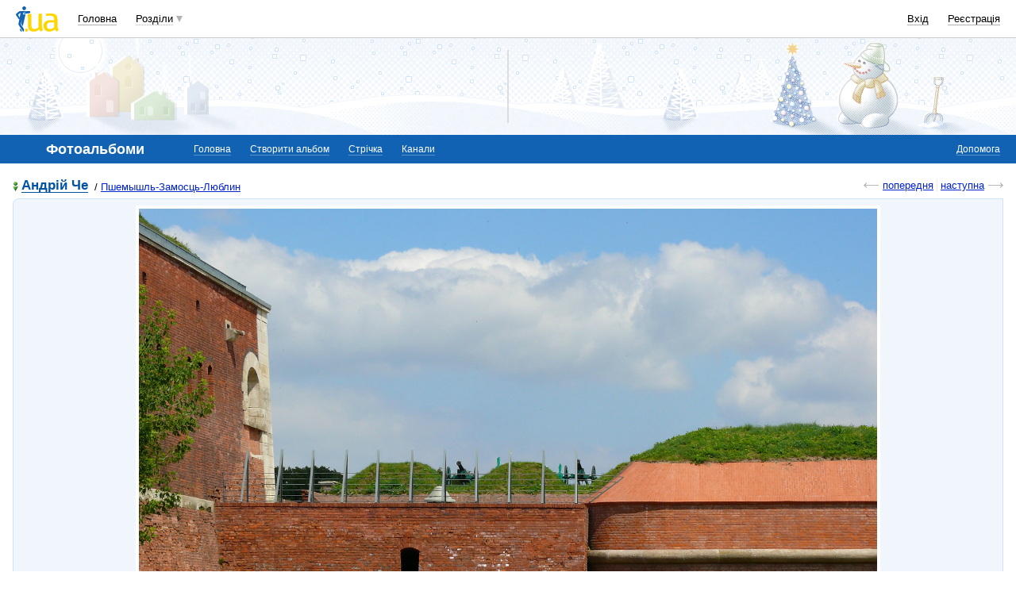

--- FILE ---
content_type: text/html; charset=utf-8
request_url: https://www.google.com/recaptcha/api2/aframe
body_size: 109
content:
<!DOCTYPE HTML><html><head><meta http-equiv="content-type" content="text/html; charset=UTF-8"></head><body><script nonce="-1j2S1MIx6bJ8w8RCcAj_w">/** Anti-fraud and anti-abuse applications only. See google.com/recaptcha */ try{var clients={'sodar':'https://pagead2.googlesyndication.com/pagead/sodar?'};window.addEventListener("message",function(a){try{if(a.source===window.parent){var b=JSON.parse(a.data);var c=clients[b['id']];if(c){var d=document.createElement('img');d.src=c+b['params']+'&rc='+(localStorage.getItem("rc::a")?sessionStorage.getItem("rc::b"):"");window.document.body.appendChild(d);sessionStorage.setItem("rc::e",parseInt(sessionStorage.getItem("rc::e")||0)+1);localStorage.setItem("rc::h",'1769602480680');}}}catch(b){}});window.parent.postMessage("_grecaptcha_ready", "*");}catch(b){}</script></body></html>

--- FILE ---
content_type: application/javascript; charset=utf-8
request_url: https://fundingchoicesmessages.google.com/f/AGSKWxXhmQG6hqATOH-XfUwEmCzS6AypaaRaI1YrQeb0xGntQvYeKrWuBpoCr1CO0xodvQZKPVQ5W4-X0HGXFoLJmIUS2DtX_BV0cVRGNcNqDAmfbPZMb1t9d7YmKyA2YEeH7CTurQbddtRs0x4OL92Opy3obi2Jn7wYWIjNs0QeYIWUenyP9HSZIaXS4Vca/_/iframe-ad./adv/?rad_/adcde.js/ad/frame1..cgi?ad=
body_size: -1289
content:
window['64545096-0013-48fa-b7d5-85bae1f8f44a'] = true;